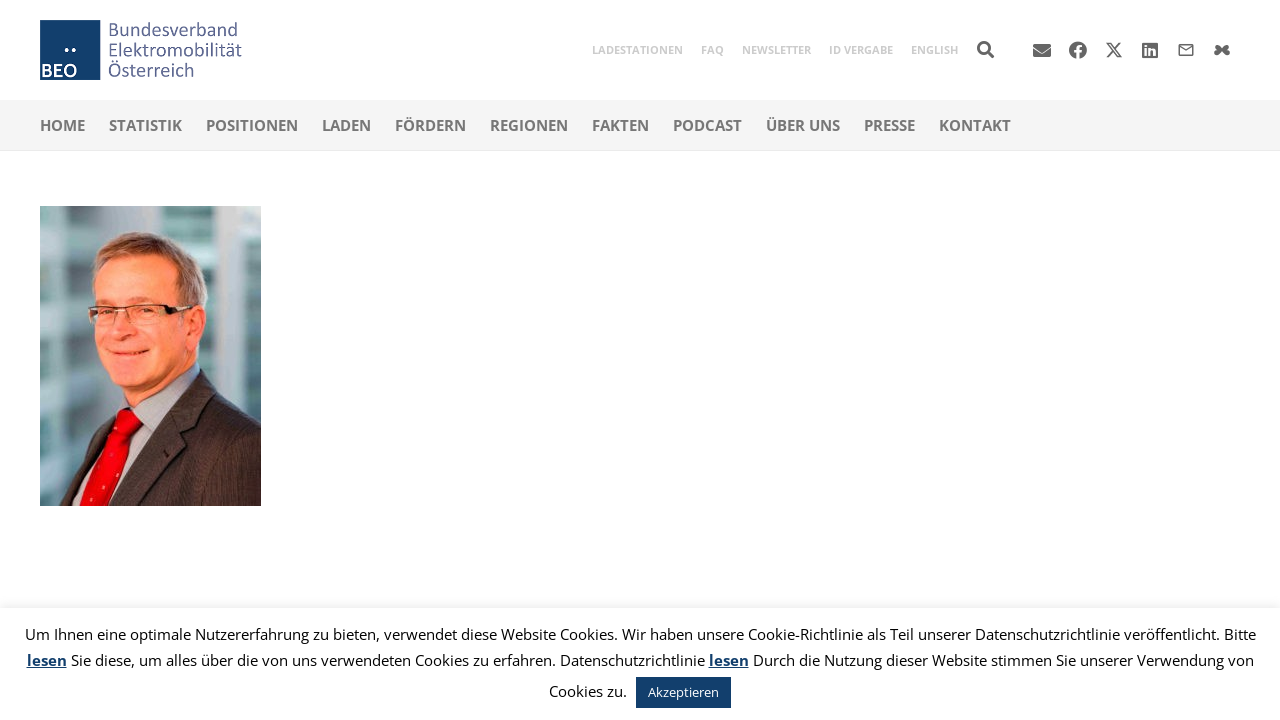

--- FILE ---
content_type: text/css; charset=utf-8
request_url: https://www.beoe.at/wp-content/themes/beoe/style.css?ver=8.40.1
body_size: 1345
content:
/*
Theme Name: Bundesverband Elektromobilität Österreich
Template: Impreza
Version: 1.0
Author:	UpSolution
Theme URI: http://impreza.us-themes.com/
Author URI: http://us-themes.com/
*/

/*Add your own styles here:*/

.open-gilidpanel{font-size: 20px; font-weight: bold; font-family: Arial;}

.open-gilidpanel span#navicon{font-size: 23px;}

@media screen and (max-width: 600px) {
    .open-gilidpanel span#navtext{display: none;}

}

h1,h2,h3,h4,h5{color: #123f6d !important;}

.gilidPanel-open .gilidPanel-overlay {
    position: fixed;
    top: 0px;
    left: 0px;
    width: 100%;
    height: 100%;
    background: #ffffff;
    filter: progid:DXImageTransform.Microsoft.Alpha(Opacity=25);
    opacity: 0.7;
    z-index: 500;
}

.tparrows{background: #123f6d !important;}


.w-blog-list .w-blog-post .w-blog-post-body{padding: 20px; background: #f1f1f1; min-height: 185px; color: #000; position: relative;}
.w-blog-list .w-blog-post .w-blog-post-body:after{
    content:"";
    width: 0; 
    height: 0; 
    border-left: 10px solid transparent;
    border-right: 10px solid transparent;
  
    border-bottom: 10px solid #f1f1f1;
    position: absolute;
    top: 0px; left: 40px;
    margin-top: -10px;
}

.w-blog-list .w-blog-post.tag-dunkelblau .w-blog-post-body{background: #a4c5e6;}
.w-blog-list .w-blog-post.tag-dunkelblau .w-blog-post-body:after{ border-bottom: 10px solid #a4c5e6;}



.w-blog-list .w-blog-post .w-blog-post-body .w-blog-post-title{padding-top: 0px; font-weight: bold;}

.w-blog.layout_classic:not(.cols_1) .w-blog-post {
    padding: 0 0.3rem;
    margin-bottom: 0.5rem;
}
.w-blog.layout_classic:not(.cols_1) .w-blog-list {
    margin-left: -0.3rem;
    margin-right: -0.3rem;
}

.footerlogo{display: inline;}
.footerlogo div{display: inline;}
.footerlogo img{height: 65px; width: auto;}

.sociallogo{display: inline;}
.sociallogo div{display: inline;}
.sociallogo img{width: 135px;}


.mainnav li a{font-size: 15px; font-weight: bold; color: #000 !important; text-transform: uppercase; padding-bottom: 10px !important; display: block; margin-bottom: 10px; border-left: none 0px !important; border-bottom: 1px dotted #333; }
.subnav li a{font-size: 12px; font-weight: bold; color: #fff !important; text-transform: uppercase; padding-bottom: 0px !important; display: block; margin-bottom: 5px; border-left: none 0px !important; }

.w-text.font_main_menu, .w-nav-list.level_1 {
    font-family: "Open Sans", sans-serif;
    font-weight: 600 !important;
}

.w-tabs-section-header{background: #f1f1f1; margin-bottom: 5px;}

a.beoe_presse_element{ display: flex;  background: #f1f1f1; margin-bottom: 2px; color: #000;}
a.beoe_presse_element:nth-child(2n){background: #a4c5e6;}
a.beoe_presse_element{text-decoration: none !important;}
.beoe_presse_element h3{color: #000; font-size: 20px; font-weight: bold; margin: 0px;}
.beoe_presse_element_content {  flex-grow: 1; padding: 10px;}
.beoe_presse_element_datum{padding: 10px; width: 200px; flex-shrink: 0;}
.beoe_presse_element_image{ padding: 0px; flex-shrink: 0; }
.beoe_presse_element_image img{margin: 0px; width: 100px; margin-bottom:-7px}

.bx-wrapper .bx-viewport {
    box-shadow: none !important;
}

.l-section a{text-decoration: underline;}

#socialrow{text-align: center;}
.sociallogo{display: inline;}

.w-nav-anchor{color: #123f6d;}
.ush_menu_2 .w-nav-anchor{color: #cccccc;}

.ush_menu_2 menu-item.level_1:hover > .w-nav-anchor{background:transparent !important; color: #123f6d !important;}
.no-touch .ush_menu_2 .menu-item.level_1:hover > .w-nav-anchor{background:transparent !important; color: #123f6d !important;}

.header_hor .w-nav.type_desktop > .w-nav-list{
    margin-left: -12px;
}
.l-subheader-cell.at_right > *{margin-left: 0px;}

@media screen and (max-width: 800px) {
    .beoe_presse_element_image{ display: none;}

}
@media screen and (max-width: 500px) {
    .beoe_presse_element_image{ display: none;}
    a.beoe_presse_element{ display: block;}

    .sociallogo img{width: 25%;}
}



